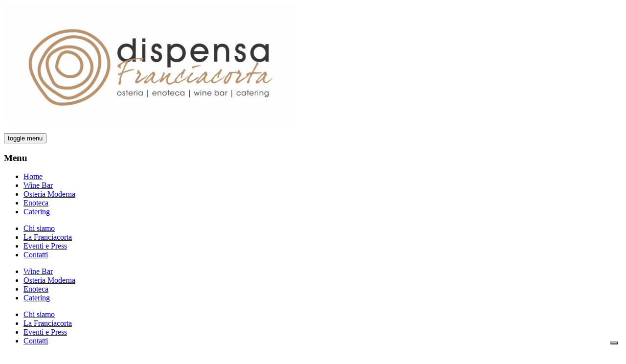

--- FILE ---
content_type: text/html; charset=UTF-8
request_url: https://dispensafranciacorta.com/banqueting-ricevimenti-catering-brescia/bsc07186/
body_size: 10241
content:
<!doctype html>
<html lang="it-IT">
<head>
    <meta charset="UTF-8">
    <meta name=viewport
          content="width=device-width, user-scalable=0, initial-scale=1.0, minimum-scale=1.0, maximum-scale=1.0">
          
          
                 
          
                      <title>BSC07186 - Dispensa Franciacorta</title>
                      
    
    
    <link href='https://fonts.googleapis.com/css?family=Roboto:400,300,700,900' rel='stylesheet' type='text/css'>
    <link href='https://fonts.googleapis.com/css?family=Lato:400,300,700,900' rel='stylesheet' type='text/css'>
    			<script type="text/javascript" class="_iub_cs_skip">
				var _iub = _iub || {};
				_iub.csConfiguration = _iub.csConfiguration || {};
				_iub.csConfiguration.siteId = "1347347";
				_iub.csConfiguration.cookiePolicyId = "42434997";
			</script>
			<script class="_iub_cs_skip" src="https://cs.iubenda.com/sync/1347347.js"></script>
			<meta name='robots' content='index, follow, max-image-preview:large, max-snippet:-1, max-video-preview:-1' />
	<!-- Pixel Cat Facebook Pixel Code -->
	<script>
	!function(f,b,e,v,n,t,s){if(f.fbq)return;n=f.fbq=function(){n.callMethod?
	n.callMethod.apply(n,arguments):n.queue.push(arguments)};if(!f._fbq)f._fbq=n;
	n.push=n;n.loaded=!0;n.version='2.0';n.queue=[];t=b.createElement(e);t.async=!0;
	t.src=v;s=b.getElementsByTagName(e)[0];s.parentNode.insertBefore(t,s)}(window,
	document,'script','https://connect.facebook.net/en_US/fbevents.js' );
	fbq( 'init', '1116788589446709' );	</script>
	<!-- DO NOT MODIFY -->
	<!-- End Facebook Pixel Code -->
	
	<!-- This site is optimized with the Yoast SEO plugin v23.4 - https://yoast.com/wordpress/plugins/seo/ -->
	<link rel="canonical" href="https://dispensafranciacorta.com/banqueting-ricevimenti-catering-brescia/bsc07186/" />
	<meta property="og:locale" content="it_IT" />
	<meta property="og:type" content="article" />
	<meta property="og:title" content="BSC07186 - Dispensa Franciacorta" />
	<meta property="og:url" content="https://dispensafranciacorta.com/banqueting-ricevimenti-catering-brescia/bsc07186/" />
	<meta property="og:site_name" content="Dispensa Franciacorta" />
	<meta property="article:publisher" content="https://www.facebook.com/dispensafranciacorta/?fref=ts" />
	<meta property="og:image" content="https://dispensafranciacorta.com/banqueting-ricevimenti-catering-brescia/bsc07186" />
	<meta property="og:image:width" content="1280" />
	<meta property="og:image:height" content="854" />
	<meta property="og:image:type" content="image/jpeg" />
	<meta name="twitter:card" content="summary_large_image" />
	<script type="application/ld+json" class="yoast-schema-graph">{"@context":"https://schema.org","@graph":[{"@type":"WebPage","@id":"https://dispensafranciacorta.com/banqueting-ricevimenti-catering-brescia/bsc07186/","url":"https://dispensafranciacorta.com/banqueting-ricevimenti-catering-brescia/bsc07186/","name":"BSC07186 - Dispensa Franciacorta","isPartOf":{"@id":"https://dispensafranciacorta.com/#website"},"primaryImageOfPage":{"@id":"https://dispensafranciacorta.com/banqueting-ricevimenti-catering-brescia/bsc07186/#primaryimage"},"image":{"@id":"https://dispensafranciacorta.com/banqueting-ricevimenti-catering-brescia/bsc07186/#primaryimage"},"thumbnailUrl":"https://dispensafranciacorta.com/wp-content/uploads/BSC07186.jpg","datePublished":"2017-06-23T07:43:57+00:00","dateModified":"2017-06-23T07:43:57+00:00","breadcrumb":{"@id":"https://dispensafranciacorta.com/banqueting-ricevimenti-catering-brescia/bsc07186/#breadcrumb"},"inLanguage":"it-IT","potentialAction":[{"@type":"ReadAction","target":["https://dispensafranciacorta.com/banqueting-ricevimenti-catering-brescia/bsc07186/"]}]},{"@type":"ImageObject","inLanguage":"it-IT","@id":"https://dispensafranciacorta.com/banqueting-ricevimenti-catering-brescia/bsc07186/#primaryimage","url":"https://dispensafranciacorta.com/wp-content/uploads/BSC07186.jpg","contentUrl":"https://dispensafranciacorta.com/wp-content/uploads/BSC07186.jpg","width":1280,"height":854},{"@type":"BreadcrumbList","@id":"https://dispensafranciacorta.com/banqueting-ricevimenti-catering-brescia/bsc07186/#breadcrumb","itemListElement":[{"@type":"ListItem","position":1,"name":"Home","item":"https://dispensafranciacorta.com/"},{"@type":"ListItem","position":2,"name":"Catering e Banqueting a Brescia e dintorni","item":"https://dispensafranciacorta.com/banqueting-ricevimenti-catering-brescia/"},{"@type":"ListItem","position":3,"name":"BSC07186"}]},{"@type":"WebSite","@id":"https://dispensafranciacorta.com/#website","url":"https://dispensafranciacorta.com/","name":"Dispensa Franciacorta","description":"Catering, Ristorante, Wine Bar, Enoteca, Osteria","publisher":{"@id":"https://dispensafranciacorta.com/#organization"},"potentialAction":[{"@type":"SearchAction","target":{"@type":"EntryPoint","urlTemplate":"https://dispensafranciacorta.com/?s={search_term_string}"},"query-input":{"@type":"PropertyValueSpecification","valueRequired":true,"valueName":"search_term_string"}}],"inLanguage":"it-IT"},{"@type":"Organization","@id":"https://dispensafranciacorta.com/#organization","name":"Dispensa Franciacorta","url":"https://dispensafranciacorta.com/","logo":{"@type":"ImageObject","inLanguage":"it-IT","@id":"https://dispensafranciacorta.com/#/schema/logo/image/","url":"https://dispensafranciacorta.com/wp-content/uploads/logo-dispensa-pani-vini.png","contentUrl":"https://dispensafranciacorta.com/wp-content/uploads/logo-dispensa-pani-vini.png","width":600,"height":244,"caption":"Dispensa Franciacorta"},"image":{"@id":"https://dispensafranciacorta.com/#/schema/logo/image/"},"sameAs":["https://www.facebook.com/dispensafranciacorta/?fref=ts","https://www.instagram.com/dispensafranciacorta/"]}]}</script>
	<!-- / Yoast SEO plugin. -->


<link rel='dns-prefetch' href='//cdn.iubenda.com' />
<link rel='dns-prefetch' href='//use.fontawesome.com' />
<link rel='stylesheet' id='wp-block-library-css' href='https://dispensafranciacorta.com/wp-includes/css/dist/block-library/style.min.css?ver=6.6.4' type='text/css' media='all' />
<style id='classic-theme-styles-inline-css' type='text/css'>
/*! This file is auto-generated */
.wp-block-button__link{color:#fff;background-color:#32373c;border-radius:9999px;box-shadow:none;text-decoration:none;padding:calc(.667em + 2px) calc(1.333em + 2px);font-size:1.125em}.wp-block-file__button{background:#32373c;color:#fff;text-decoration:none}
</style>
<style id='global-styles-inline-css' type='text/css'>
:root{--wp--preset--aspect-ratio--square: 1;--wp--preset--aspect-ratio--4-3: 4/3;--wp--preset--aspect-ratio--3-4: 3/4;--wp--preset--aspect-ratio--3-2: 3/2;--wp--preset--aspect-ratio--2-3: 2/3;--wp--preset--aspect-ratio--16-9: 16/9;--wp--preset--aspect-ratio--9-16: 9/16;--wp--preset--color--black: #000000;--wp--preset--color--cyan-bluish-gray: #abb8c3;--wp--preset--color--white: #ffffff;--wp--preset--color--pale-pink: #f78da7;--wp--preset--color--vivid-red: #cf2e2e;--wp--preset--color--luminous-vivid-orange: #ff6900;--wp--preset--color--luminous-vivid-amber: #fcb900;--wp--preset--color--light-green-cyan: #7bdcb5;--wp--preset--color--vivid-green-cyan: #00d084;--wp--preset--color--pale-cyan-blue: #8ed1fc;--wp--preset--color--vivid-cyan-blue: #0693e3;--wp--preset--color--vivid-purple: #9b51e0;--wp--preset--gradient--vivid-cyan-blue-to-vivid-purple: linear-gradient(135deg,rgba(6,147,227,1) 0%,rgb(155,81,224) 100%);--wp--preset--gradient--light-green-cyan-to-vivid-green-cyan: linear-gradient(135deg,rgb(122,220,180) 0%,rgb(0,208,130) 100%);--wp--preset--gradient--luminous-vivid-amber-to-luminous-vivid-orange: linear-gradient(135deg,rgba(252,185,0,1) 0%,rgba(255,105,0,1) 100%);--wp--preset--gradient--luminous-vivid-orange-to-vivid-red: linear-gradient(135deg,rgba(255,105,0,1) 0%,rgb(207,46,46) 100%);--wp--preset--gradient--very-light-gray-to-cyan-bluish-gray: linear-gradient(135deg,rgb(238,238,238) 0%,rgb(169,184,195) 100%);--wp--preset--gradient--cool-to-warm-spectrum: linear-gradient(135deg,rgb(74,234,220) 0%,rgb(151,120,209) 20%,rgb(207,42,186) 40%,rgb(238,44,130) 60%,rgb(251,105,98) 80%,rgb(254,248,76) 100%);--wp--preset--gradient--blush-light-purple: linear-gradient(135deg,rgb(255,206,236) 0%,rgb(152,150,240) 100%);--wp--preset--gradient--blush-bordeaux: linear-gradient(135deg,rgb(254,205,165) 0%,rgb(254,45,45) 50%,rgb(107,0,62) 100%);--wp--preset--gradient--luminous-dusk: linear-gradient(135deg,rgb(255,203,112) 0%,rgb(199,81,192) 50%,rgb(65,88,208) 100%);--wp--preset--gradient--pale-ocean: linear-gradient(135deg,rgb(255,245,203) 0%,rgb(182,227,212) 50%,rgb(51,167,181) 100%);--wp--preset--gradient--electric-grass: linear-gradient(135deg,rgb(202,248,128) 0%,rgb(113,206,126) 100%);--wp--preset--gradient--midnight: linear-gradient(135deg,rgb(2,3,129) 0%,rgb(40,116,252) 100%);--wp--preset--font-size--small: 13px;--wp--preset--font-size--medium: 20px;--wp--preset--font-size--large: 36px;--wp--preset--font-size--x-large: 42px;--wp--preset--spacing--20: 0.44rem;--wp--preset--spacing--30: 0.67rem;--wp--preset--spacing--40: 1rem;--wp--preset--spacing--50: 1.5rem;--wp--preset--spacing--60: 2.25rem;--wp--preset--spacing--70: 3.38rem;--wp--preset--spacing--80: 5.06rem;--wp--preset--shadow--natural: 6px 6px 9px rgba(0, 0, 0, 0.2);--wp--preset--shadow--deep: 12px 12px 50px rgba(0, 0, 0, 0.4);--wp--preset--shadow--sharp: 6px 6px 0px rgba(0, 0, 0, 0.2);--wp--preset--shadow--outlined: 6px 6px 0px -3px rgba(255, 255, 255, 1), 6px 6px rgba(0, 0, 0, 1);--wp--preset--shadow--crisp: 6px 6px 0px rgba(0, 0, 0, 1);}:where(.is-layout-flex){gap: 0.5em;}:where(.is-layout-grid){gap: 0.5em;}body .is-layout-flex{display: flex;}.is-layout-flex{flex-wrap: wrap;align-items: center;}.is-layout-flex > :is(*, div){margin: 0;}body .is-layout-grid{display: grid;}.is-layout-grid > :is(*, div){margin: 0;}:where(.wp-block-columns.is-layout-flex){gap: 2em;}:where(.wp-block-columns.is-layout-grid){gap: 2em;}:where(.wp-block-post-template.is-layout-flex){gap: 1.25em;}:where(.wp-block-post-template.is-layout-grid){gap: 1.25em;}.has-black-color{color: var(--wp--preset--color--black) !important;}.has-cyan-bluish-gray-color{color: var(--wp--preset--color--cyan-bluish-gray) !important;}.has-white-color{color: var(--wp--preset--color--white) !important;}.has-pale-pink-color{color: var(--wp--preset--color--pale-pink) !important;}.has-vivid-red-color{color: var(--wp--preset--color--vivid-red) !important;}.has-luminous-vivid-orange-color{color: var(--wp--preset--color--luminous-vivid-orange) !important;}.has-luminous-vivid-amber-color{color: var(--wp--preset--color--luminous-vivid-amber) !important;}.has-light-green-cyan-color{color: var(--wp--preset--color--light-green-cyan) !important;}.has-vivid-green-cyan-color{color: var(--wp--preset--color--vivid-green-cyan) !important;}.has-pale-cyan-blue-color{color: var(--wp--preset--color--pale-cyan-blue) !important;}.has-vivid-cyan-blue-color{color: var(--wp--preset--color--vivid-cyan-blue) !important;}.has-vivid-purple-color{color: var(--wp--preset--color--vivid-purple) !important;}.has-black-background-color{background-color: var(--wp--preset--color--black) !important;}.has-cyan-bluish-gray-background-color{background-color: var(--wp--preset--color--cyan-bluish-gray) !important;}.has-white-background-color{background-color: var(--wp--preset--color--white) !important;}.has-pale-pink-background-color{background-color: var(--wp--preset--color--pale-pink) !important;}.has-vivid-red-background-color{background-color: var(--wp--preset--color--vivid-red) !important;}.has-luminous-vivid-orange-background-color{background-color: var(--wp--preset--color--luminous-vivid-orange) !important;}.has-luminous-vivid-amber-background-color{background-color: var(--wp--preset--color--luminous-vivid-amber) !important;}.has-light-green-cyan-background-color{background-color: var(--wp--preset--color--light-green-cyan) !important;}.has-vivid-green-cyan-background-color{background-color: var(--wp--preset--color--vivid-green-cyan) !important;}.has-pale-cyan-blue-background-color{background-color: var(--wp--preset--color--pale-cyan-blue) !important;}.has-vivid-cyan-blue-background-color{background-color: var(--wp--preset--color--vivid-cyan-blue) !important;}.has-vivid-purple-background-color{background-color: var(--wp--preset--color--vivid-purple) !important;}.has-black-border-color{border-color: var(--wp--preset--color--black) !important;}.has-cyan-bluish-gray-border-color{border-color: var(--wp--preset--color--cyan-bluish-gray) !important;}.has-white-border-color{border-color: var(--wp--preset--color--white) !important;}.has-pale-pink-border-color{border-color: var(--wp--preset--color--pale-pink) !important;}.has-vivid-red-border-color{border-color: var(--wp--preset--color--vivid-red) !important;}.has-luminous-vivid-orange-border-color{border-color: var(--wp--preset--color--luminous-vivid-orange) !important;}.has-luminous-vivid-amber-border-color{border-color: var(--wp--preset--color--luminous-vivid-amber) !important;}.has-light-green-cyan-border-color{border-color: var(--wp--preset--color--light-green-cyan) !important;}.has-vivid-green-cyan-border-color{border-color: var(--wp--preset--color--vivid-green-cyan) !important;}.has-pale-cyan-blue-border-color{border-color: var(--wp--preset--color--pale-cyan-blue) !important;}.has-vivid-cyan-blue-border-color{border-color: var(--wp--preset--color--vivid-cyan-blue) !important;}.has-vivid-purple-border-color{border-color: var(--wp--preset--color--vivid-purple) !important;}.has-vivid-cyan-blue-to-vivid-purple-gradient-background{background: var(--wp--preset--gradient--vivid-cyan-blue-to-vivid-purple) !important;}.has-light-green-cyan-to-vivid-green-cyan-gradient-background{background: var(--wp--preset--gradient--light-green-cyan-to-vivid-green-cyan) !important;}.has-luminous-vivid-amber-to-luminous-vivid-orange-gradient-background{background: var(--wp--preset--gradient--luminous-vivid-amber-to-luminous-vivid-orange) !important;}.has-luminous-vivid-orange-to-vivid-red-gradient-background{background: var(--wp--preset--gradient--luminous-vivid-orange-to-vivid-red) !important;}.has-very-light-gray-to-cyan-bluish-gray-gradient-background{background: var(--wp--preset--gradient--very-light-gray-to-cyan-bluish-gray) !important;}.has-cool-to-warm-spectrum-gradient-background{background: var(--wp--preset--gradient--cool-to-warm-spectrum) !important;}.has-blush-light-purple-gradient-background{background: var(--wp--preset--gradient--blush-light-purple) !important;}.has-blush-bordeaux-gradient-background{background: var(--wp--preset--gradient--blush-bordeaux) !important;}.has-luminous-dusk-gradient-background{background: var(--wp--preset--gradient--luminous-dusk) !important;}.has-pale-ocean-gradient-background{background: var(--wp--preset--gradient--pale-ocean) !important;}.has-electric-grass-gradient-background{background: var(--wp--preset--gradient--electric-grass) !important;}.has-midnight-gradient-background{background: var(--wp--preset--gradient--midnight) !important;}.has-small-font-size{font-size: var(--wp--preset--font-size--small) !important;}.has-medium-font-size{font-size: var(--wp--preset--font-size--medium) !important;}.has-large-font-size{font-size: var(--wp--preset--font-size--large) !important;}.has-x-large-font-size{font-size: var(--wp--preset--font-size--x-large) !important;}
:where(.wp-block-post-template.is-layout-flex){gap: 1.25em;}:where(.wp-block-post-template.is-layout-grid){gap: 1.25em;}
:where(.wp-block-columns.is-layout-flex){gap: 2em;}:where(.wp-block-columns.is-layout-grid){gap: 2em;}
:root :where(.wp-block-pullquote){font-size: 1.5em;line-height: 1.6;}
</style>
<link rel='stylesheet' id='wpml-legacy-horizontal-list-0-css' href='https://dispensafranciacorta.com/wp-content/plugins/sitepress-multilingual-cms/templates/language-switchers/legacy-list-horizontal/style.css?ver=1' type='text/css' media='all' />
<link rel='stylesheet' id='style-css' href='https://dispensafranciacorta.com/wp-content/themes/dispensa/style.css?ver=6.6.4' type='text/css' media='all' />
<link rel='stylesheet' id='bfa-font-awesome-css' href='https://use.fontawesome.com/releases/v5.15.4/css/all.css?ver=2.0.3' type='text/css' media='all' />
<link rel='stylesheet' id='bfa-font-awesome-v4-shim-css' href='https://use.fontawesome.com/releases/v5.15.4/css/v4-shims.css?ver=2.0.3' type='text/css' media='all' />
<style id='bfa-font-awesome-v4-shim-inline-css' type='text/css'>

			@font-face {
				font-family: 'FontAwesome';
				src: url('https://use.fontawesome.com/releases/v5.15.4/webfonts/fa-brands-400.eot'),
				url('https://use.fontawesome.com/releases/v5.15.4/webfonts/fa-brands-400.eot?#iefix') format('embedded-opentype'),
				url('https://use.fontawesome.com/releases/v5.15.4/webfonts/fa-brands-400.woff2') format('woff2'),
				url('https://use.fontawesome.com/releases/v5.15.4/webfonts/fa-brands-400.woff') format('woff'),
				url('https://use.fontawesome.com/releases/v5.15.4/webfonts/fa-brands-400.ttf') format('truetype'),
				url('https://use.fontawesome.com/releases/v5.15.4/webfonts/fa-brands-400.svg#fontawesome') format('svg');
			}

			@font-face {
				font-family: 'FontAwesome';
				src: url('https://use.fontawesome.com/releases/v5.15.4/webfonts/fa-solid-900.eot'),
				url('https://use.fontawesome.com/releases/v5.15.4/webfonts/fa-solid-900.eot?#iefix') format('embedded-opentype'),
				url('https://use.fontawesome.com/releases/v5.15.4/webfonts/fa-solid-900.woff2') format('woff2'),
				url('https://use.fontawesome.com/releases/v5.15.4/webfonts/fa-solid-900.woff') format('woff'),
				url('https://use.fontawesome.com/releases/v5.15.4/webfonts/fa-solid-900.ttf') format('truetype'),
				url('https://use.fontawesome.com/releases/v5.15.4/webfonts/fa-solid-900.svg#fontawesome') format('svg');
			}

			@font-face {
				font-family: 'FontAwesome';
				src: url('https://use.fontawesome.com/releases/v5.15.4/webfonts/fa-regular-400.eot'),
				url('https://use.fontawesome.com/releases/v5.15.4/webfonts/fa-regular-400.eot?#iefix') format('embedded-opentype'),
				url('https://use.fontawesome.com/releases/v5.15.4/webfonts/fa-regular-400.woff2') format('woff2'),
				url('https://use.fontawesome.com/releases/v5.15.4/webfonts/fa-regular-400.woff') format('woff'),
				url('https://use.fontawesome.com/releases/v5.15.4/webfonts/fa-regular-400.ttf') format('truetype'),
				url('https://use.fontawesome.com/releases/v5.15.4/webfonts/fa-regular-400.svg#fontawesome') format('svg');
				unicode-range: U+F004-F005,U+F007,U+F017,U+F022,U+F024,U+F02E,U+F03E,U+F044,U+F057-F059,U+F06E,U+F070,U+F075,U+F07B-F07C,U+F080,U+F086,U+F089,U+F094,U+F09D,U+F0A0,U+F0A4-F0A7,U+F0C5,U+F0C7-F0C8,U+F0E0,U+F0EB,U+F0F3,U+F0F8,U+F0FE,U+F111,U+F118-F11A,U+F11C,U+F133,U+F144,U+F146,U+F14A,U+F14D-F14E,U+F150-F152,U+F15B-F15C,U+F164-F165,U+F185-F186,U+F191-F192,U+F1AD,U+F1C1-F1C9,U+F1CD,U+F1D8,U+F1E3,U+F1EA,U+F1F6,U+F1F9,U+F20A,U+F247-F249,U+F24D,U+F254-F25B,U+F25D,U+F267,U+F271-F274,U+F279,U+F28B,U+F28D,U+F2B5-F2B6,U+F2B9,U+F2BB,U+F2BD,U+F2C1-F2C2,U+F2D0,U+F2D2,U+F2DC,U+F2ED,U+F328,U+F358-F35B,U+F3A5,U+F3D1,U+F410,U+F4AD;
			}
		
</style>

<script  type="text/javascript" class=" _iub_cs_skip" type="text/javascript" id="iubenda-head-inline-scripts-0">
/* <![CDATA[ */

var _iub = _iub || [];
_iub.csConfiguration = {"askConsentAtCookiePolicyUpdate":true,"countryDetection":true,"enableFadp":true,"enableLgpd":true,"enableTcf":true,"enableUspr":true,"googleAdditionalConsentMode":true,"lgpdAppliesGlobally":false,"perPurposeConsent":true,"siteId":1347347,"tcfPurposes":{"2":"consent_only","7":"consent_only","8":"consent_only","9":"consent_only","10":"consent_only","11":"consent_only"},"cookiePolicyId":42434997,"lang":"it", "banner":{ "acceptButtonCaptionColor":"#000000","acceptButtonColor":"#ffffff","acceptButtonDisplay":true,"backgroundColor":"#9f6f46","backgroundOverlay":true,"closeButtonRejects":true,"customizeButtonCaptionColor":"white","customizeButtonColor":"#7c5636","customizeButtonDisplay":true,"explicitWithdrawal":true,"fontSizeBody":"12px","fontSizeCloseButton":"18px","listPurposes":true,"position":"bottom","rejectButtonCaptionColor":"#000000","rejectButtonColor":"#FFFFFF","rejectButtonDisplay":true,"showPurposesToggles":true,"textColor":"#ffffff" }};
/* ]]> */
</script>
<script  type="text/javascript" src="//cdn.iubenda.com/cs/tcf/stub-v2.js" class=" _iub_cs_skip" type="text/javascript" src="//cdn.iubenda.com/cs/tcf/stub-v2.js?ver=3.11.0" id="iubenda-head-scripts-1-js"></script>
<script  type="text/javascript" src="//cdn.iubenda.com/cs/tcf/safe-tcf-v2.js" class=" _iub_cs_skip" type="text/javascript" src="//cdn.iubenda.com/cs/tcf/safe-tcf-v2.js?ver=3.11.0" id="iubenda-head-scripts-2-js"></script>
<script  type="text/javascript" src="//cdn.iubenda.com/cs/gpp/stub.js" class=" _iub_cs_skip" type="text/javascript" src="//cdn.iubenda.com/cs/gpp/stub.js?ver=3.11.0" id="iubenda-head-scripts-3-js"></script>
<script  type="text/javascript" src="//cdn.iubenda.com/cs/iubenda_cs.js" charset="UTF-8" async="async" class=" _iub_cs_skip" type="text/javascript" src="//cdn.iubenda.com/cs/iubenda_cs.js?ver=3.11.0" id="iubenda-head-scripts-4-js"></script>
<script type="text/javascript" src="https://dispensafranciacorta.com/wp-includes/js/jquery/jquery.min.js?ver=3.7.1" id="jquery-core-js"></script>
<script type="text/javascript" src="https://dispensafranciacorta.com/wp-includes/js/jquery/jquery-migrate.min.js?ver=3.4.1" id="jquery-migrate-js"></script>
<meta name="generator" content="WPML ver:3.7.1 stt:1,27;" />
<link rel="icon" href="https://dispensafranciacorta.com/wp-content/uploads/cropped-Schermata-2025-03-19-alle-17.19.08-32x32.png" sizes="32x32" />
<link rel="icon" href="https://dispensafranciacorta.com/wp-content/uploads/cropped-Schermata-2025-03-19-alle-17.19.08-192x192.png" sizes="192x192" />
<link rel="apple-touch-icon" href="https://dispensafranciacorta.com/wp-content/uploads/cropped-Schermata-2025-03-19-alle-17.19.08-180x180.png" />
<meta name="msapplication-TileImage" content="https://dispensafranciacorta.com/wp-content/uploads/cropped-Schermata-2025-03-19-alle-17.19.08-270x270.png" />
		<style type="text/css" id="wp-custom-css">
			.ginput_container.ginput_container_select select{
	height:51px;
	border: 1px solid #ddd !important;
	padding: 0 19px !important;
	width: 100% !important;
	margin-bottom: 10px;
}
.ui-timepicker-wrapper {
	overflow-y: auto;
	max-height: 150px;
	width: 6.5em;
	background: #fff;
	border: 1px solid #ddd;
	-webkit-box-shadow:0 5px 10px rgba(0,0,0,0.2);
	-moz-box-shadow:0 5px 10px rgba(0,0,0,0.2);
	box-shadow:0 5px 10px rgba(0,0,0,0.2);
	outline: none;
	z-index: 10001;
	margin: 0;
}

.ui-timepicker-wrapper.ui-timepicker-with-duration {
	width: 13em;
}

.ui-timepicker-wrapper.ui-timepicker-with-duration.ui-timepicker-step-30,
.ui-timepicker-wrapper.ui-timepicker-with-duration.ui-timepicker-step-60 {
	width: 11em;
}

.ui-timepicker-list {
	margin: 0;
	padding: 0;
	list-style: none;
}

.ui-timepicker-duration {
	margin-left: 5px; color: #888;
}

.ui-timepicker-list:hover .ui-timepicker-duration {
	color: #888;
}

.ui-timepicker-list li {
	padding: 3px 0 3px 5px;
	cursor: pointer;
	white-space: nowrap;
	color: #000;
	list-style: none;
	margin: 0;
}

.ui-timepicker-list:hover .ui-timepicker-selected {
	background: #fff; color: #000;
}

li.ui-timepicker-selected,
.ui-timepicker-list li:hover,
.ui-timepicker-list .ui-timepicker-selected:hover {
	background: #1980EC; color: #fff;
}

li.ui-timepicker-selected .ui-timepicker-duration,
.ui-timepicker-list li:hover .ui-timepicker-duration {
	color: #ccc;
}

.ui-timepicker-list li.ui-timepicker-disabled,
.ui-timepicker-list li.ui-timepicker-disabled:hover,
.ui-timepicker-list li.ui-timepicker-selected.ui-timepicker-disabled {
	color: #888;
	cursor: default;
}

.ui-timepicker-list li.ui-timepicker-disabled:hover,
.ui-timepicker-list li.ui-timepicker-selected.ui-timepicker-disabled {
	background: #f2f2f2;
}
.ui-timepicker-disabled{
	display: none !important;
}
.box_cat{
	width:25%;
}
.box_cat:first-of-type{
	display:none;
}
img{
	max-width: 100% !important;
}
@media(max-width: 768px){
	.home .wrap{
	height:80px !important;
		opacity:0;
		overflow:hidden !important;
	padding:0 !important;
		margin: 0 !important;
		min-height: 30px;
	}
	.five_section{
		display: none !important;
	}
}		</style>
		<!-- Google Tag Manager -->
<script>(function(w,d,s,l,i){w[l]=w[l]||[];w[l].push({'gtm.start':
new Date().getTime(),event:'gtm.js'});var f=d.getElementsByTagName(s)[0],
j=d.createElement(s),dl=l!='dataLayer'?'&l='+l:'';j.async=true;j.src=
'https://www.googletagmanager.com/gtm.js?id='+i+dl;f.parentNode.insertBefore(j,f);
})(window,document,'script','dataLayer','GTM-NB3ZKCM');</script>
<!-- End Google Tag Manager -->
</head>

<body data-rsssl=1 class="attachment attachment-template-default attachmentid-1634 attachment-jpeg">
<!-- Google Tag Manager (noscript) -->
<noscript><iframe src="https://www.googletagmanager.com/ns.html?id=GTM-NB3ZKCM"
height="0" width="0" style="display:none;visibility:hidden"></iframe></noscript>
<!-- End Google Tag Manager (noscript) -->
<header>


    

    <div class="logo fade_up_delay_logo">

        <a href="https://dispensafranciacorta.com/" title="Home Page"><img src="https://dispensafranciacorta.com/wp-content/uploads/Dispensa_Franciacortalogo.jpg"
                                                                        title="Dispensa_Franciacortalogo"
                                                                        alt=""/></a>
    </div>
	<div class="selettore_lingue">
            <ul>
                            </ul>
</div>

    <button id="showLeft" class="bottone-mobile c-hamburger c-hamburger--htx">
        <span>toggle menu</span>
    </button>


    <div class="nav-mobile nav-mobile-vertical nav-mobile-left" id="nav-mobile-s1">
        <h3>Menu</h3>


        <ul id="menu-menu-principale" class="nav-mobile, nav-mobile-vertical, nav-mobile-left caio"><li><a href="https://dispensafranciacorta.com/">Home</a></li><li id="menu-item-26" class="menu-item menu-item-type-post_type menu-item-object-page menu-item-26"><a href="https://dispensafranciacorta.com/wine-bar/">Wine Bar</a></li>
<li id="menu-item-24" class="menu-item menu-item-type-post_type menu-item-object-page menu-item-24"><a href="https://dispensafranciacorta.com/osteria/">Osteria Moderna</a></li>
<li id="menu-item-23" class="menu-item menu-item-type-post_type menu-item-object-page menu-item-23"><a href="https://dispensafranciacorta.com/enoteca/">Enoteca</a></li>
<li id="menu-item-22" class="menu-item menu-item-type-post_type menu-item-object-page menu-item-22"><a href="https://dispensafranciacorta.com/banqueting-ricevimenti-catering-brescia/">Catering</a></li>
</ul>

        <ul id="menu-menu-secondario" class="nav-mobile, nav-mobile-vertical, nav-mobile-left"><li id="menu-item-2723" class="menu-item menu-item-type-post_type menu-item-object-page menu-item-2723"><a href="https://dispensafranciacorta.com/chi-siamo/">Chi siamo</a></li>
<li id="menu-item-28" class="menu-item menu-item-type-post_type menu-item-object-page menu-item-28"><a href="https://dispensafranciacorta.com/la-franciacorta/">La Franciacorta</a></li>
<li id="menu-item-29" class="menu-item menu-item-type-post_type menu-item-object-page menu-item-29"><a href="https://dispensafranciacorta.com/eventi-e-news/">Eventi e Press</a></li>
<li id="menu-item-27" class="menu-item menu-item-type-post_type menu-item-object-page menu-item-27"><a href="https://dispensafranciacorta.com/contatti/">Contatti</a></li>
</ul>

    </div>


</header>

<div class="clearfix"></div>


    <div class="wrap">


        <div class="banner" style="background-image:url('');">


        </div>


        <div class="sezione_menu_interni">

            <div class="menu_int">

                <ul id="menu-menu-principale-1" class=" classe_menu"><li class="menu-item menu-item-type-post_type menu-item-object-page menu-item-26"><a href="https://dispensafranciacorta.com/wine-bar/">Wine Bar</a></li>
<li class="menu-item menu-item-type-post_type menu-item-object-page menu-item-24"><a href="https://dispensafranciacorta.com/osteria/">Osteria Moderna</a></li>
<li class="menu-item menu-item-type-post_type menu-item-object-page menu-item-23"><a href="https://dispensafranciacorta.com/enoteca/">Enoteca</a></li>
<li class="menu-item menu-item-type-post_type menu-item-object-page menu-item-22"><a href="https://dispensafranciacorta.com/banqueting-ricevimenti-catering-brescia/">Catering</a></li>
</ul>

            </div>


            <nav>
    <ul id="menu-menu-secondario-1" class="nav-mobile, nav-mobile-vertical, nav-mobile-left"><li class="menu-item menu-item-type-post_type menu-item-object-page menu-item-2723"><a href="https://dispensafranciacorta.com/chi-siamo/">Chi siamo</a></li>
<li class="menu-item menu-item-type-post_type menu-item-object-page menu-item-28"><a href="https://dispensafranciacorta.com/la-franciacorta/">La Franciacorta</a></li>
<li class="menu-item menu-item-type-post_type menu-item-object-page menu-item-29"><a href="https://dispensafranciacorta.com/eventi-e-news/">Eventi e Press</a></li>
<li class="menu-item menu-item-type-post_type menu-item-object-page menu-item-27"><a href="https://dispensafranciacorta.com/contatti/">Contatti</a></li>
</ul>
    <!--<div class="lingua">

        
    </div>-->

</nav>



        </div>


        <a class="freccia" href="#intro">
            <div class="arrow"></div>
        </a>


    </div>

    <div class="sezione_composer" id="intro">

        
    </div>


    <div class="about">

        
        

    </div>

    <div class="clearfix"></div>


    <div class="clearfix"></div>



<footer>

    <div class="container">

        <div class="row">


            <div class="col-xs-12 col-sm-6 col-md-3">
                <div class="foot_box">
                    <h4>INFO</h4>
<p>Dispensa Franciacorta</p>
<p>P.IVA 02938050982<br />
Telefono 030/7450757<br />
<a href="mailto:enoteca@dispensafranciacorta.com">enoteca@dispensafranciacorta.com</a></p>
<div class="legal-info cv" style="float: left;"><a title="Lavora con Noi" href="mailto:info@dispensafranciacorta.com?subject=Dispensa | Candidatura spontanea">Lavora con Noi</a></div>
                </div>
            </div>

            <div class="col-xs-12 col-sm-6 col-md-3">
                <div class="foot_box">
                    <h4>MENU</h4>
                    <ul id="menu-menu-footer" class="foot_box_1"><li id="menu-item-121" class="menu-item menu-item-type-post_type menu-item-object-page menu-item-121"><a href="https://dispensafranciacorta.com/wine-bar/">Wine Bar</a></li>
<li id="menu-item-120" class="menu-item menu-item-type-post_type menu-item-object-page menu-item-120"><a href="https://dispensafranciacorta.com/osteria/">Osteria Moderna</a></li>
<li id="menu-item-119" class="menu-item menu-item-type-post_type menu-item-object-page menu-item-119"><a href="https://dispensafranciacorta.com/enoteca/">Enoteca</a></li>
<li id="menu-item-118" class="menu-item menu-item-type-post_type menu-item-object-page menu-item-118"><a href="https://dispensafranciacorta.com/banqueting-ricevimenti-catering-brescia/">Catering e Banqueting a Brescia e dintorni</a></li>
</ul>                </div>
            </div>

            <div class="col-xs-12 col-sm-6 col-md-3">
                <div class="foot_box social_foot">
                    <h4 style="text-align: left;">SOCIAL</h4>
<p>Seguici sui seguenti social</p>
<p><a href="https://www.facebook.com/dispensafranciacorta/?fref=ts"><i class="fa fa-facebook " ></i></a> <a href="https://www.instagram.com/dispensafranciacorta/"><i class="fa fa-instagram " ></i></a></p>

				<img src="https://dispensafranciacorta.com/wp-content/uploads/M2026.png" class="logo-100" />

<style>
.logo-100 {
    width: 100px;
    height: 100px;
    object-fit: contain;
}
</style>

				
				</div>
            </div>

            <div class="col-xs-12 col-sm-6 col-md-3">
                <div class="foot_box">
                    <h4>NEWSLETTER</h4>

                <div class='gf_browser_chrome gform_wrapper' id='gform_wrapper_2' ><form method='post' enctype='multipart/form-data'  id='gform_2'  action='/banqueting-ricevimenti-catering-brescia/bsc07186/'> 
 <input type='hidden' class='gforms-pum' value='{"closepopup":false,"closedelay":0,"openpopup":false,"openpopup_id":0}' />
                        <div class='gform_body'><ul id='gform_fields_2' class='gform_fields top_label form_sublabel_below description_below'><li id='field_2_3' class='gfield gfield_contains_required field_sublabel_below field_description_below gfield_visibility_visible' ><label class='gfield_label' for='input_2_3' ><span class='gfield_required'>*</span></label><div class='ginput_container ginput_container_email'>
                            <input name='input_3' id='input_2_3' type='text' value='' class='large' tabindex='1'   placeholder='Email'/>
                        </div></li><li id='field_2_5' class='gfield gfield_contains_required field_sublabel_below field_description_below gfield_visibility_visible' ><label class='gfield_label'  ><span class='gfield_required'>*</span></label><div class='ginput_container ginput_container_checkbox'><ul class='gfield_checkbox' id='input_2_5'><li class='gchoice_2_5_1'>
								<input name='input_5.1' type='checkbox'  value='Accetta' checked='checked' id='choice_2_5_1' tabindex='2'  />
								<label for='choice_2_5_1' id='label_2_5_1'>Accetta</label>
							</li></ul></div><div class='gfield_description'>Accetta i termini e le condizioni della seguente:</div></li><li id='field_2_6' class='gfield gf_left_half gfield_html gfield_html_formatted field_sublabel_below field_description_below gfield_visibility_visible' ><a href="https://www.iubenda.com/privacy-policy/42434997" class="legal-info" > Privacy Policy</a> 
</li><li id='field_2_7' class='gfield gform_validation_container field_sublabel_below field_description_below gfield_visibility_' ><label class='gfield_label' for='input_2_7' >Email</label><div class='ginput_container'><input name='input_7' id='input_2_7' type='text' value='' /></div><div class='gfield_description'>Questo campo serve per la convalida e dovrebbe essere lasciato inalterato.</div></li>
                            </ul></div>
        <div class='gform_footer top_label'> <input type='submit' id='gform_submit_button_2' class='gform_button button' value='Invia' tabindex='3' onclick='if(window["gf_submitting_2"]){return false;}  window["gf_submitting_2"]=true;  ' onkeypress='if( event.keyCode == 13 ){ if(window["gf_submitting_2"]){return false;} window["gf_submitting_2"]=true;  jQuery("#gform_2").trigger("submit",[true]); }' /> 
            <input type='hidden' class='gform_hidden' name='is_submit_2' value='1' />
            <input type='hidden' class='gform_hidden' name='gform_submit' value='2' />
            
            <input type='hidden' class='gform_hidden' name='gform_unique_id' value='' />
            <input type='hidden' class='gform_hidden' name='state_2' value='WyJbXSIsIjYwN2FmNzA0MzQ0ZmE4MWU5NDE1MDY4OTI4NjVlOGY4Il0=' />
            <input type='hidden' class='gform_hidden' name='gform_target_page_number_2' id='gform_target_page_number_2' value='0' />
            <input type='hidden' class='gform_hidden' name='gform_source_page_number_2' id='gform_source_page_number_2' value='1' />
            <input type='hidden' name='gform_field_values' value='' />
            
        </div>
                        </form>
                        </div><script type='text/javascript'> jQuery(document).bind('gform_post_render', function(event, formId, currentPage){if(formId == 2) {if(typeof Placeholders != 'undefined'){
                        Placeholders.enable();
                    }} } );jQuery(document).bind('gform_post_conditional_logic', function(event, formId, fields, isInit){} );</script><script type='text/javascript'> jQuery(document).ready(function(){jQuery(document).trigger('gform_post_render', [2, 1]) } ); </script>
                </div>
            </div>

        </div>

    </div>

</footer>

<div class="under_footer">
    <div class="container">
        <div class="row">

            <div class="col-xs-12 col-sm-12 col-md-9 no-margin">

                <p>© 2026  Dispensa Franciacorta srl - P.IVA 02938050982</p>

            </div>

            <div class="col-xs-12 col-sm-12 col-md-3">

                <div class="legal-info">


                     <a href="https://www.iubenda.com/privacy-policy/42434997" class="iubenda-white no-brand iubenda-embed " title="Privacy Policy">Privacy Policy</a> 
                    
<a href="https://www.aromicreativi.com/" class="legal-info" title="Credits Policy">Credits</a>                                                                                                       

                </div>

            </div>

        </div>
    </div>


</div>

<link rel='stylesheet' id='gforms_reset_css-css' href='https://dispensafranciacorta.com/wp-content/plugins/gravityforms/css/formreset.min.css?ver=2.1.3' type='text/css' media='all' />
<link rel='stylesheet' id='gforms_formsmain_css-css' href='https://dispensafranciacorta.com/wp-content/plugins/gravityforms/css/formsmain.min.css?ver=2.1.3' type='text/css' media='all' />
<link rel='stylesheet' id='gforms_ready_class_css-css' href='https://dispensafranciacorta.com/wp-content/plugins/gravityforms/css/readyclass.min.css?ver=2.1.3' type='text/css' media='all' />
<link rel='stylesheet' id='gforms_browsers_css-css' href='https://dispensafranciacorta.com/wp-content/plugins/gravityforms/css/browsers.min.css?ver=2.1.3' type='text/css' media='all' />
<script type="text/javascript" src="https://dispensafranciacorta.com/wp-content/themes/dispensa/js/bootstrap.min.js?ver=6.6.4" id="bootstrap.min-js"></script>
<script type="text/javascript" src="https://dispensafranciacorta.com/wp-content/themes/dispensa/js/owl.carousel.min.js?ver=6.6.4" id="owl.carousel.min-js"></script>
<script type="text/javascript" src="https://dispensafranciacorta.com/wp-content/themes/dispensa/js/classie.js?ver=6.6.4" id="classie-js"></script>
<script type="text/javascript" src="https://dispensafranciacorta.com/wp-content/themes/dispensa/js/timepicker.js?ver=6.6.4" id="timepicker-js"></script>
<script type="text/javascript" src="https://dispensafranciacorta.com/wp-content/themes/dispensa/js/jquery.fancybox.pack.all.js?ver=6.6.4" id="jquery.fancybox.pack.all-js"></script>
<script type="text/javascript" src="https://dispensafranciacorta.com/wp-content/themes/dispensa/js/main.js?ver=1.0.2" id="main.js-js"></script>
<script type="text/javascript" id="fca_pc_client_js-js-extra">
/* <![CDATA[ */
var fcaPcEvents = [{"triggerType":"post","trigger":["all"],"parameters":{"content_name":"{post_title}","content_type":"product","content_ids":"{post_id}"},"pixel_type":"Facebook","event":"ViewContent","delay":"0","scroll":"0","apiAction":"track","ID":"25c02339-75f3-477d-8a1c-c661fe017be3"}];
var fcaPcPost = {"title":"BSC07186","type":"attachment","id":"1634","categories":[]};
var fcaPcOptions = {"pixel_types":["Facebook Pixel"],"ajax_url":"https:\/\/dispensafranciacorta.com\/wp-admin\/admin-ajax.php","debug":"","edd_currency":"USD","nonce":"973ab3a07a","utm_support":"","user_parameters":"","edd_enabled":"","edd_delay":"0","woo_enabled":"","woo_delay":"0","video_enabled":""};
/* ]]> */
</script>
<script type="text/javascript" src="https://dispensafranciacorta.com/wp-content/plugins/facebook-conversion-pixel/pixel-cat.min.js?ver=3.0.5" id="fca_pc_client_js-js"></script>
<script type="text/javascript" src="https://dispensafranciacorta.com/wp-content/plugins/facebook-conversion-pixel/video.js?ver=6.6.4" id="fca_pc_video_js-js"></script>
<script type="text/javascript" id="sitepress-js-extra">
/* <![CDATA[ */
var icl_vars = {"current_language":"it","icl_home":"https:\/\/dispensafranciacorta.com\/","ajax_url":"https:\/\/dispensafranciacorta.com\/wp-admin\/admin-ajax.php","url_type":"1"};
/* ]]> */
</script>
<script type="text/javascript" src="https://dispensafranciacorta.com/wp-content/plugins/sitepress-multilingual-cms/res/js/sitepress.js?ver=6.6.4" id="sitepress-js"></script>
<script type="text/javascript" src="https://dispensafranciacorta.com/wp-content/plugins/gravityforms/js/placeholders.jquery.min.js?ver=2.1.3" id="gform_placeholder-js"></script>
</body>
</html>

--- FILE ---
content_type: text/plain
request_url: https://www.google-analytics.com/j/collect?v=1&_v=j102&a=818579113&t=pageview&_s=1&dl=https%3A%2F%2Fdispensafranciacorta.com%2Fbanqueting-ricevimenti-catering-brescia%2Fbsc07186%2F&ul=en-us%40posix&dt=BSC07186%20-%20Dispensa%20Franciacorta&sr=1280x720&vp=1280x720&_u=6GhAAEABAAAAACAAIk~&jid=1872609729&gjid=1205368108&cid=345543426.1769338630&tid=UA-50261944-15&_gid=887941109.1769338630&_r=1&_slc=1&gtm=45He61m0n81NB3ZKCMza200&gcs=G111&gcd=13r3r3r3r5l1&dma=0&tcfd=10000&tag_exp=103116026~103200004~104527907~104528500~104573694~104684208~104684211~105391252~115495940~115938466~115938468~116185179~116185180~116682875~117041588&gcu=1&sst.gcut=2&z=1016143305
body_size: -454
content:
2,cG-VY5JXFZT68

--- FILE ---
content_type: application/javascript; charset=utf-8
request_url: https://cs.iubenda.com/cookie-solution/confs/js/42434997.js
body_size: -209
content:
_iub.csRC = { consApiKey: '8h4w5xno1rc7EjHJPn1ETIeNGKDMyXU2', consentDatabasePublicKey: 'Xzbh3prdZMdxvnfLq3iU5DiaF3lgAaPP', showBranding: false, publicId: '8a5b878a-6db6-11ee-8bfc-5ad8d8c564c0', floatingGroup: false };
_iub.csEnabled = true;
_iub.csPurposes = [4,7,3,1];
_iub.cpUpd = 1564466146;
_iub.csT = 0.3;
_iub.googleConsentModeV2 = true;
_iub.totalNumberOfProviders = 3;
